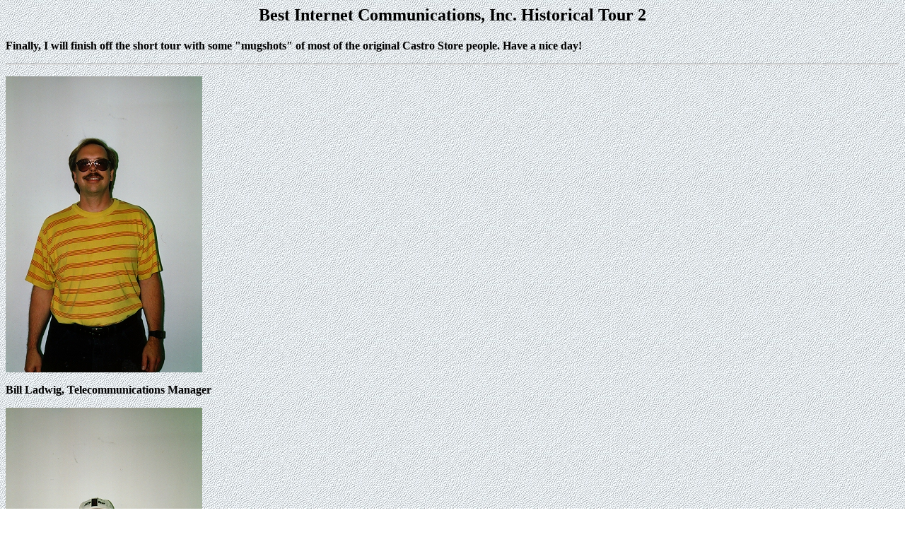

--- FILE ---
content_type: text/html
request_url: http://apollo.backplane.com/tour/tour5.html
body_size: 1251
content:
<HTML>
<HEAD><TITLE>Best Internet Communications, Inc. Tour 2</TITLE>
</HEAD>

<BODY BACKGROUND="pix/background.jpg">

<P><CENTER>
<B><H2> Best Internet Communications, Inc. Historical Tour 2</H3></B>
<P></CENTER>
<H4>

<P>

Finally, I will finish off the short tour with some "mugshots" of
most of the original Castro Store people.  Have a nice day!

<HR>

<P><IMG SRC="pix/mug-bill.jpg"> <P> Bill Ladwig, Telecommunications Manager
<P><IMG SRC="pix/mug-bw.jpg"> <P> Bryan Woodworth, Hostmaster and hamster
<P><IMG SRC="pix/mug-dil.jpg"> <P> Matt Dillon, Royal Smart Person and Netrek Addict
<P><IMG SRC="pix/mug-don.jpg"> <P> Don MacAskill, Network Admin and ex-warez puppy
<P><IMG SRC="pix/mug-fas.jpg"> <P> Bob Fasano, I almost bought a T1 from him
<P><IMG SRC="pix/mug-harley.jpg"> <P> Harley Davidson, NOC weenie n stuff
<P><IMG SRC="pix/mug-karl.jpg"> <P> Karl Mueller, I forgot my tie that day
<P><IMG SRC="pix/mug-kim.jpg"> <P> Kim "I hate decaff" "Mom"
<P><IMG SRC="pix/mug-mykes.jpg"> <P> Mike Schwartz, Founder, he remembered his tie
<P><IMG SRC="pix/mug-rpw.jpg"> <P> Rich White, Founder & Warlord
<P><IMG SRC="pix/mug-sam.jpg"> <P> Sam "usenet llama" Habash

<HR>
<P>

<A HREF="http://apollo.backplane.com/">Back to Matt's Homepage</A>

